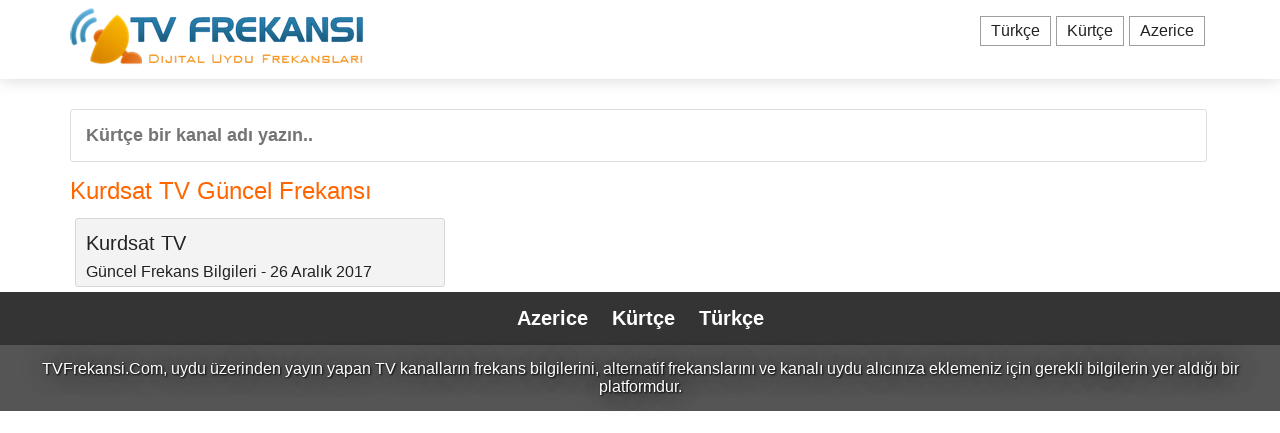

--- FILE ---
content_type: text/css
request_url: http://kurtce.tvfrekansi.com/wp-content/themes/tvfrekansi/style.css
body_size: 2025
content:
/*
Theme Name: TVFrekansi.Com
Author: TVFrekansi.Com
Version: 1
*/
*:not(input):not(textarea) {
	-moz-user-select: -moz-none;
	-khtml-user-select: none;
	-webkit-user-select: none;
	-o-user-select: none;
	-ms-user-select: none;
	user-select: none
}body {margin:0 auto;
    font-family: Open Sans, sans-serif;}
a:hover{color:blue;}
 a{ color: #222;text-decoration: none;} 

.ayarbilgi {
    color: #333;
    text-align: justify;
}

h4 {font-size: 20px;}
h1,h2,h3,h4,h5,h6{margin:0.5rem 0;  font-family: inherit;
    font-weight: 500;}

.comment-awaiting-moderation {
    color: white;
    background: #00BCD4;
    padding: 5px 8px;
    border-radius: 4px;
}
#comments { clear: both;}
#comments ol {list-style: none;padding: 0;margin: 0 0 10px;  }
#comments p.nocomments {margin: 0 0 40px;}
#comments ol li {clear: both;line-height: 1.5;overflow: hidden;   margin: 10px 0 0;border: 1px solid #e5e5e5;
    padding: 11px 13px;}
#comments ol li .comment-meta {border-top: 1px dotted #eee;margin-top: -2px;padding-top: 6px;    font-size: 12px;}
#comments .reply {position: absolute;top: -1px;right: 0;}
#comments a.comment-reply-link {display: inline-block;line-height: 20px;padding-left: 16px;    font-size: 12px;}
#comments li li {padding-left: 20px;}
#reply-title {margin-bottom: 8px;}#comments div.comment-body {overflow: hidden;position: relative;}
#comments div.comment-body br {display:none;}#comments .says {display: none;}
.commentlist .avatar {background: #efefef;border: 1px solid #e1e0e0;float: left;margin: 0 10px 0 0;padding: 2px;border-radius: 2px;border-radius: 50%;}
.commentlist .comment-author {display: inline;}
.commentlist .comment-author cite {display: inline;font-style: normal;font-weight: bold;}
.commentlist .comment-meta {color: #999;display: inline;float: right;margin-right: 50px;}
.commentlist .comment-meta a {color: #999;}
#respond .inputs {overflow: hidden;margin: 0 -4px;}
#respond .inputs .item {width: 33.3333333333333333%;float: left;padding: 0 4px;}
#respond p.warning {color: red;font-style: italic;}
#comments input #author, #comments input #email, #comments input #url {display: block;width: 100%;}
#content #comments form textarea {width: 100%;display: block;height: 70px;}
#comments.logged-in textarea {margin-top: 10px;}#respond p.form-submit {clear: both;float: right;}


input#gerin {display: block;float: left;width: calc(100% - 30px);border: 0;color: #222;margin: 15px 0;padding: 15px 15px;font-weight: bold;font-size: 18px;}
input#author, input#email {width: calc(40% - 40px);color: #444;margin: 0 0 10px 10px;padding: 10px;font-size: 18px;}
textarea#comment {width: 60%;float: left;}
p.comment-form-cookies-consent {background: #dedede;display: inline-block;clear: both;padding: 10px;color: #222;font-size: 14px;margin-top: 5px;}
input#submit {padding: 10px 25px;border-radius: 20px;background: #1da1f2;color: white;font-size: 20px;font-weight: bold;}

.ayarbaslik {
    border-left: 3px solid #055173;
    padding: 2px 10px;
    color: #055173;
}

.yorumbaslik {
    color: #00BCD4;
}
.frekansbaslik {
    color: #ff6600;
}
.nasilizlenir {
    color: #028ac7;
}.alternatifbaslik {
    color: #009688;
}
.onbilgi {
    font-style: italic;
    font-size: 18px;
    margin-bottom: 10px;color:#272727;
}

.header {     display: flow-root;
    background: #fff;
    border-color: #e4e4e4;
    box-shadow: 0 0 16px 0 rgba(0, 0, 0, 0.176);}

.header-2 {    max-width: 1140px;
    margin: 0 auto;}


.header-menu {    max-width: 1140px;
    margin: 0 auto;}


.sayfa{    margin: 0px auto; max-width: 1140px;    padding: 1.875rem 0;   }


.header-logo {
    float: left;
}
ul.headmenu {
    float: right;  list-style-type: none;
}
li {
    border: 1px solid #9E9E9E;
    color: #444;
 margin-right: 5px; 
    padding: 5px 10px;
    font-size: 16px;float: left;
}

.anasayfakutu {
    width: calc(33.3333333333333333% - 10px);margin:5px;
    float: left;}

.anasayfakutu2:hover {background:#fff;}



.anasayfakutu2 {

border: 1px solid #d7d7d7;
    border-radius: 3px;
    background: #e5e5e575;    padding: 5px 10px;
}
.temizle {clear:both}




/* Sayfalama CSS Kodu Başlangıcı */
.wp_paging { 
 margin: 0 0 20px; 
 padding: 0; clear:both;
}
.wp_paging ul { 
 margin: 0; 
 padding: 10px; 
 list-style: none; 
}
.wp_paging ul li { 
 padding: 0; 
 display: inline; 
}
.wp_paging ul li a { 
 float: left; 
 display: block; 
 color: #666; 
 text-decoration: none; 
 padding: 5px 10px; 
 background-color: #FFFFFF; 
}
.wp_paging ul li a:hover { 
 color: #090; 
}
/* Sayfalama CSS Kodu Sonu */



.anatablo1 {
    width: 50%;
    float: left;
}
.anatablo2 {
    width: 50%;
    float: left;
}
.tablo {
    padding: 8px 10px 8px 16px;
    font-size: 16px;
    margin: 5px 0 0 0;
}

.gri {
    background-color: #F1F1F1;
}



input#arama {
    display: block;
    float: left;
width: calc(100% - 35px);
    color: #222;
    margin-bottom: 15px;
    padding: 15px 15px;
    font-weight: bold;
    font-size: 18px;  
    border-radius: 3px;
    border: 1px solid #dedede;
  
}



.etiket {
    border: 1px solid #d6d6d6;
    background: #f1f1f1;
    padding: 5px 10px;
    border-radius: 2px;
}

.kanal-logo {
    float: left;
    margin: 0 10px 10px 0;
}



#wrapper-footer {
    background-color: #282828;
    color: #fff;
}

.bolumler1 {background:#343434;text-align:center;padding:15px}

	.bolumler a {padding:10px;font-size:20px;color:#fff;}
	.bolumler a:hover {background:#f2f2f2;;color:#343434;border-radius:4px;}
.linkler3 {
    background: #555;
    color: #fff;
    padding: 15px 10px;
    text-align: center;
    text-shadow: 1px 1px 2px black, 0 0 25px black;
}
#wrapper-footer a {
    color: #fff;
}
hr {
    border-bottom: 0px;
}
.link1 {color:#fff;}
.link1:hover {color:#fff;text-shadow: 1px 1px 2px black, 0 0 25px orange;}




@media (max-width:1143px){
	
	.yazi {padding:0 20px;}.header-logo {
padding-left: 15px;
}
}
	
@media (max-width:979px){
	
	.anasayfakutu {
    width: calc(50% - 10px);
}	

}

@media (max-width:600px){
	.headmenu{display:none}

.anasayfakutu {
    width: calc(100% - 10px);
}
.anatablo1, .anatablo2 {
    width: 100%;
}
.kanal-logo {
    float: none;  display: block;
    margin-left: auto;
    margin-right: auto;
    width: 50%;
}input#author, input#email {width: calc(100% - 18px);margin: 5px 0px;}
textarea#comment {width: 100%;float: none;}
}